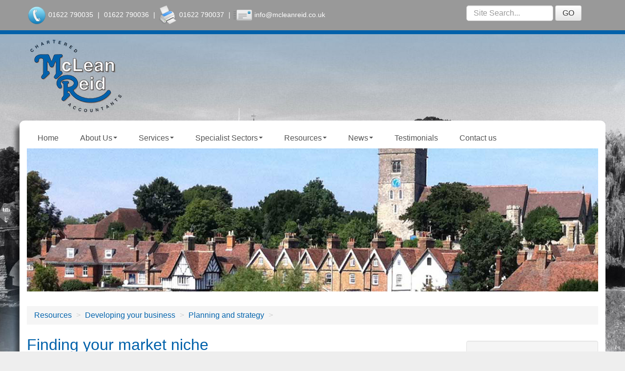

--- FILE ---
content_type: text/html; charset=utf-8
request_url: https://www.mcleanreid.co.uk/resources/developing-your-business/planning-and-strategy/finding-your-market-niche
body_size: 6930
content:

<!doctype html>
<!--[if lt IE 7]> <html lang="en-gb" class="no-js lt-ie9 lt-ie8 lt-ie7"> <![endif]-->
<!--[if IE 7]>    <html lang="en-gb" class="no-js lt-ie9 lt-ie8"> <![endif]-->
<!--[if IE 8]>    <html lang="en-gb" class="no-js lt-ie9"> <![endif]-->
<!--[if gt IE 8]><!--> <html lang="en-gb"> <!--<![endif]-->
	<head><meta http-equiv="X-UA-Compatible" content="IE=edge" /><meta charset="utf-8" /><meta name="viewport" content="width=device-width" /><link rel="shortcut icon" href="/favicon.ico" /><link rel="apple-touch-icon" href="/apple-touch-icon.png" />



<script type="speculationrules">
{
  "prerender": [{
    "where": {
      "and": [
        { "href_matches": "/*" },
        { "not": {"selector_matches": ".do-not-prerender"}}
      ]
    },
    "eagerness": "moderate"
  }]
}
</script>
	<link href="/css/styles.css" rel="stylesheet" type="text/css" media="screen" /><link href="/css/print.css" rel="stylesheet" type="text/css" media="print" /><script src="//ajax.googleapis.com/ajax/libs/jquery/1.7.1/jquery.min.js"></script><script src="//cdn.clientzone.com/framework/2.1/bootstrap/bootstrap.min.js"></script><script src="//cdn.clientzone.com/framework/2.1/scripts/settings.js"></script><script src="//cdn.clientzone.com/framework/2.1/scripts/search.js"></script><link href="http://www.mcleanreid.co.uk/resources/developing-your-business/planning-and-strategy/finding-your-market-niche" rel="canonical" /><title>
	Finding your market niche Aylesford : McLean Reid
</title></head>
	<body id="body" class="page-resources page-developing-your-business page-planning-and-strategy page-finding-your-market-niche">
<form method="post" action="/resources/developing-your-business/planning-and-strategy/finding-your-market-niche" id="form1">

<!-- IE6 warning and Accessibility links -->
        <div class="container">
	<div class="access-links">
	<h2 id="page-top">Accessibility links</h2>
	<ul>
		<li><a href="#skip-to-content" title="">Skip to content</a></li>
		<li><a href="/accessibility" title="">Accessibility Help</a></li>
	</ul>
</div>
	<div class="browser-wrap">
    <div class="chromeframe">
        <p>You are using an outdated browser. <a href="https://browse-better.com/">Upgrade your browser today</a> for a better experience of this site and many others.</p>
    </div>

    <!--[if IE]> 
        <div class="chromeframe-ie">
            <p>You are using an outdated browser. <a href="https://browse-better.com/">Upgrade your browser today</a> for a better experience of this site and many others.</p>
        </div>
        <div class="small">
            <p>If you are having trouble viewing this website and would like some information please contact us on the details below...</p>
            <p>Tel: 01622 790035</p>
            <p>Email: <a href="mailto:info@mcleanreid.co.uk">info@mcleanreid.co.uk</a></p>
            <p>Address: <span itemscope itemtype="http://schema.org/AccountingService" class="address-mini">McLean Reid, 
<span itemprop="address" itemscope itemtype="http://schema.org/PostalAddress">
<span itemprop="streetAddress"> 1 Forstal Road</span>, <span itemprop="addressLocality"> Aylesford</span>, <span itemprop="addressRegion">Kent</span> <span itemprop="postalCode">  ME20 7AU</span>
</span>
</span></p>
        </div>
    <![endif]-->
</div>
	</div>
        <!-- / IE6 warning and Accessibility links -->
        <div class="top-bar-wrap">
            <div class="container">
                <div class="top-bar">
                    <div class="row-fluid">
                        <div class="span9">
                            <p class="details">
                                <span>
                                    <img src="/img/phone.png" alt="phone.png">
                                </span> 01622 790035 <span class="break">|</span> 01622 790036 <span class="break">|</span><span><img src="/img/fax.png" alt="fax.png"></span> 01622 790037 <span class="break">|</span><span><img src="/img/email.png" alt="email.png"></span>&nbsp;<a href="mailto:info@mcleanreid.co.uk">info@mcleanreid.co.uk</a></p>
                        </div>
                        <div class="span3">
                            <div id="searchareaWidget" class="form-search">
  <input name="ctl00$ctl00$ctl06$txtSearchBox" type="text" id="ctl06_txtSearchBox" class="search-query" placeholder="Site Search..." />
    
    <button class="btn search-button" value="GO" type="button" onclick="dosearch('search','ctl06_txtSearchBox');" >
    GO
    </button>
    
  <script type="text/javascript">

        var $searchinput = $('.search-query');

        // Hook the key down event for the search input box and enter being pressed. Redirect the browser to the relevant search page to emulate the
        // search submit button press operation which in this case isn't available.
        $searchinput.keydown(function(event){

        if (event.keyCode == 13)
        {
        event.preventDefault();
        window.location = "/search?Q="+$searchinput.val();
        }

        });
      </script>
</div>
                        </div>
                    </div>
                </div>
            </div>
        </div>
        <div class="container">
            <header>
                <a href="/" title="McLean Reid" id="print-logo">
                    <img src="/img/logo.png" alt="McLean Reid logo" id="logo">
                </a>
            </header>
        </div>
        <div class="container white-background-border border-radius-top site-container-wrap-top">
            <nav>
  <div class="navbar" data-cmsnoindex="true">
    <div class="navbar-inner">
      <div class="container">
        <a class="btn btn-navbar" data-toggle="collapse" data-target=".nav-collapse">
          <span class="icon-bar"></span>
          <span class="icon-bar"></span>
          <span class="icon-bar"></span>
        </a>
        <div class="open-menu hidden-desktop">
          <a data-target=".nav-collapse" data-toggle="collapse" title="Open menu">Press icon to open menu</a>
        </div>
        <div class="nav-collapse collapse"><ul data-cmsnoindex="true" class="nav">
  <li>
    <a href="/" title="Home" target="_self">Home</a>
  </li>
  <li class="dropdown">
    <a class="dropdown-toggle" data-toggle="dropdown" href="#" title="About Us" target="_self">About Us<b class="caret"></b></a>
    <ul class="dropdown-menu">
      <li>
        <a href="/about-us/our-firm" title="Our Firm" target="_self">Our Firm</a>
      </li>
      <li>
        <a href="/about-us/our-people" title="Our People" target="_self">Our People</a>
      </li>
      <li>
        <a href="/about-us/vacancies" title="Vacancies" target="_self">Vacancies</a>
      </li>
      <li>
        <a href="/about-us/why-choose-us" title="Why Choose Us?" target="_self">Why Choose Us?</a>
      </li>
    </ul>
  </li>
  <li class="dropdown">
    <a class="dropdown-toggle" data-toggle="dropdown" href="#" title="Services" target="_self">Services<b class="caret"></b></a>
    <ul class="dropdown-menu">
      <li>
        <a href="/services/services-for-businesses" title="Services for Businesses" target="_self">Services for Businesses</a>
      </li>
      <li>
        <a href="/services/services-for-individuals" title="Services for Individuals" target="_self">Services for Individuals</a>
      </li>
    </ul>
  </li>
  <li class="dropdown">
    <a class="dropdown-toggle" data-toggle="dropdown" href="#" title="Specialist Sectors" target="_self">Specialist Sectors<b class="caret"></b></a>
    <ul class="dropdown-menu">
      <li>
        <a href="/specialist-sectors/academy-schools" title="Academy Schools" target="_self">Academy Schools</a>
      </li>
      <li>
        <a href="/specialist-sectors/charity-and-not-for-profit-organisations" title="Charity and Not-for-Profit Organisations" target="_self">Charity and Not-for-Profit Organisations</a>
      </li>
      <li>
        <a href="/specialist-sectors/foster-carers-and-fostering-agencies" title="Foster Carers &amp; Fostering Agencies" target="_self">Foster Carers &amp; Fostering Agencies</a>
      </li>
      <li>
        <a href="/specialist-sectors/garages" title="Garages" target="_self">Garages</a>
      </li>
      <li>
        <a href="/specialist-sectors/it-consultants" title="IT Consultants" target="_self">IT Consultants</a>
      </li>
    </ul>
  </li>
  <li class="dropdown">
    <a class="dropdown-toggle" data-toggle="dropdown" href="#" title="Resources" target="_self">Resources<b class="caret"></b></a>
    <ul class="dropdown-menu">
      <li>
        <a href="/resources/business-management" title="Business Management" target="_self">Business Management</a>
      </li>
      <li>
        <a href="/resources/developing-your-business" title="Developing your business" target="_self">Developing your business</a>
      </li>
      <li>
        <a href="/resources/interactive-tools" title="Interactive tools" target="_self">Interactive tools</a>
      </li>
      <li>
        <a href="/resources/limited-companies" title="Limited companies" target="_self">Limited companies</a>
      </li>
      <li>
        <a href="/resources/paye-nics-and-benefits" title="PAYE, NICs and benefits" target="_self">PAYE, NICs and benefits</a>
      </li>
      <li>
        <a href="/resources/personal-taxation" title="Personal taxation" target="_self">Personal taxation</a>
      </li>
      <li>
        <a href="/resources/savings-and-investments" title="Savings &amp; investments" target="_self">Savings &amp; investments</a>
      </li>
      <li>
        <a href="/resources/starting-a-business" title="Starting a business" target="_self">Starting a business</a>
      </li>
      <li>
        <a href="/resources/tax-information" title="Tax information" target="_self">Tax information</a>
      </li>
      <li>
        <a href="/resources/tax-strategies" title="Tax strategies" target="_self">Tax strategies</a>
      </li>
      <li>
        <a href="/resources/vat" title="VAT" target="_self">VAT</a>
      </li>
    </ul>
  </li>
  <li class="dropdown">
    <a class="dropdown-toggle" data-toggle="dropdown" href="#" title="News" target="_self">News<b class="caret"></b></a>
    <ul class="dropdown-menu">
      <li>
        <a href="/news/blogs" title="Blogs" target="_self">Blogs</a>
      </li>
      <li>
        <a href="/news/business-news" title="Business News" target="_self">Business News</a>
      </li>
      <li>
        <a href="/news/video-bloglets" title="Video Bloglets" target="_self">Video Bloglets</a>
      </li>
      <li>
        <a href="/news/hot-topics" title="Hot Topics" target="_self">Hot Topics</a>
      </li>
      <li>
        <a href="/news/newsletters" title="Newsletters" target="_self">Newsletters</a>
      </li>
      <li>
        <a href="/news/tip-of-the-month" title="Tip of the Month" target="_self">Tip of the Month</a>
      </li>
    </ul>
  </li>
  <li>
    <a href="/testimonials" title="Testimonials" target="_self">Testimonials</a>
  </li>
  <li>
    <a href="/contact-us" title="Contact us" target="_self">Contact us</a>
  </li>
</ul></div>
      </div>
    </div>
  </div>
</nav>
            
            <div class="banner">
                <div id="myCarousel" class="carousel slide">
                    <div class="carousel-inner">
                        <div class="item active">
                            <img loading="lazy" src="/img/main-banner.jpg" alt="">
                        </div>
                        <div class="item">
                            <img loading="lazy" src="/img/main-banner-8.jpg" alt="">
                        </div>
                        <div class="item">
                            <img loading="lazy" src="/img/main-banner-2.jpg" alt="">
                        </div>
                        <div class="item">
                            <img loading="lazy" src="/img/main-banner-3.jpg" alt="">
                        </div>
                        <div class="item">
                            <img loading="lazy" src="/img/main-banner-4.jpg" alt="">
                        </div>
                        <div class="item">
                            <img loading="lazy" src="/img/main-banner-6.jpg" alt="">
                        </div>
                    </div>
                </div>
            </div>

        </div>
        <div class="container white white-background-border border-radius-bottom main-container site-container-wrap-bottom">
            
<accsys_noindex>

        <ul class="breadcrumb">
    
        <li >
        
         <a href='/resources' title='Resources'
              target="_self">Resources</a><span class="divider"> > </span>
        </li>
    
        <li >
        
         <a href='/resources/developing-your-business' title='Developing your business'
              target="_self">Developing your business</a><span class="divider"> > </span>
        </li>
    
        <li >
        
         <a href='/resources/developing-your-business/planning-and-strategy' title='Planning and strategy'
              target="_self">Planning and strategy</a><span class="divider"> > </span>
        </li>
    
        </ul>
    
</accsys_noindex>

                <br>
            
            <!-- Skip to content link - place just before main content! -->
            <a name="skip-to-content" class="skip-to-content"></a>
            <!-- / Skip to content link -->
            <div class="row">
                <div class="span12">
                    	<div class="row">
						<div class="span9">
							<div class="main-content">   
 <h1>Finding your market niche</h1>



<p class="secondary-opening-para">Generally, only the largest companies can hope to meet the needs of an entire market. For most small to medium-sized businesses, a key factor in business success is finding niches in the market, and exploiting them by offering specialised products or services to specific groups of customers.</p>
<h2>Researching the market</h2>
<p>Careful study of the market will almost certainly unearth opportunities for products or services that you are well-equipped to provide. The first step is to conduct research into existing companies in your field, with a view to understanding the areas in which your competitors are already well-established. You might use this information to create a table and help you visualise the gaps in the market where you'll meet the least direct competition.</p>
<h2>Areas of differentiation</h2>
<p>Here are some of the factors to consider:</p>
<dl class="dl-content">
<dt>Your company ethos and image</dt>
<dd>What message do you promote to your customers? Are you the small and friendly face of local business, or the fast-moving, forward-thinking organisation at the cutting edge? Writing a mission statement can help you to focus on your ethos and image.</dd>
<dt>Quality of product or service</dt>
<dd>Do you offer the highest quality product for the top end of the market, or are you going for 'value for money' and a wider appeal? In what ways is your product or service superior to its competitors?</dd>
<dt>Pricing strategy</dt>
<dd>Are you aiming to undercut the competition, or do you attempt to attract the more 'discerning' customer?</dd>
<dt>Customer service</dt>
<dd>Why should customers prefer to deal with your company? Do you offer better customer care, including aftercare, or a more efficient ordering system - perhaps online?</dd>
<dt>Geography</dt>
<dd>Are you effectively targeting a particular area with specific local issues, or conversely, should you be expanding into areas not covered by competitors?</dd>
<dt>Incentives</dt>
<dd>Do you offer finance packages, credit deals or guarantees that set you apart?</dd>
</dl>
<h2>Ongoing research</h2>
<p>It is important to avoid complacency about exploiting niche markets. Continue to monitor your customers' needs - perhaps with regular questionnaires - and analyse your customers to spot further opportunities for profitable specialisation.</p>
<p>A good database will allow you to analyse your market information and help you spot patterns that you might otherwise overlook. For example, do customers in certain geographic areas consistently purchase expensive, top-end products. If so, you might want to tailor your marketing strategy and concentrate your customer care resources accordingly.</p>



</div>
						</div>
<div class="span3">
							<div class="column">
    <div class="well nav-well">
        <h4 class="nav-header">Planning and strategy</h4>
        
<accsys_noindex>


      <ul class="nav nav-list">    
      

       <li>
                <a href='/resources/developing-your-business/planning-and-strategy/an-introduction-to-strategic-planning'
                    title='An introduction to strategic planning'
                    target = '_self'>
                    An introduction to strategic planning
                </a>
                
        </li>

       <li>
                <a href='/resources/developing-your-business/planning-and-strategy/avoiding-traps-in-strategic-planning'
                    title='Avoiding traps in strategic planning'
                    target = '_self'>
                    Avoiding traps in strategic planning
                </a>
                
        </li>

       <li>
                <a href='/resources/developing-your-business/planning-and-strategy/building-strategic-alliances'
                    title='Building strategic alliances'
                    target = '_self'>
                    Building strategic alliances
                </a>
                
        </li>

       <li>
                <a href='/resources/developing-your-business/planning-and-strategy/finding-your-market-niche'
                    title='Finding your market niche'
                    target = '_self'>
                    Finding your market niche
                </a>
                
        </li>

       <li>
                <a href='/resources/developing-your-business/planning-and-strategy/how-to-survive-when-times-get-tough'
                    title='How to survive when times get tough'
                    target = '_self'>
                    How to survive when times get tough
                </a>
                
        </li>

       <li>
                <a href='/resources/developing-your-business/planning-and-strategy/innovate-to-grow'
                    title='Innovate to grow'
                    target = '_self'>
                    Innovate to grow
                </a>
                
        </li>

       <li>
                <a href='/resources/developing-your-business/planning-and-strategy/make-your-planning-meetings-count'
                    title='Make your planning meetings count'
                    target = '_self'>
                    Make your planning meetings count
                </a>
                
        </li>

       <li>
                <a href='/resources/developing-your-business/planning-and-strategy/no-business-is-an-island'
                    title='No business is an island'
                    target = '_self'>
                    No business is an island
                </a>
                
        </li>

       <li>
                <a href='/resources/developing-your-business/planning-and-strategy/pricing-strategies'
                    title='Pricing strategies'
                    target = '_self'>
                    Pricing strategies
                </a>
                
        </li>

       <li>
                <a href='/resources/developing-your-business/planning-and-strategy/six-reasons-why-business-plans-fail'
                    title='Six reasons why business plans fail'
                    target = '_self'>
                    Six reasons why business plans fail
                </a>
                
        </li>

       <li>
                <a href='/resources/developing-your-business/planning-and-strategy/six-steps-to-an-effective-business-plan'
                    title='Six steps to an effective business plan'
                    target = '_self'>
                    Six steps to an effective business plan
                </a>
                
        </li>

       <li>
                <a href='/resources/developing-your-business/planning-and-strategy/small-is-profitable'
                    title='Small is profitable'
                    target = '_self'>
                    Small is profitable
                </a>
                
        </li>

       <li>
                <a href='/resources/developing-your-business/planning-and-strategy/strategies-for-increasing-revenue'
                    title='Strategies for increasing revenue'
                    target = '_self'>
                    Strategies for increasing revenue
                </a>
                
        </li>

       <li>
                <a href='/resources/developing-your-business/planning-and-strategy/the-right-kind-of-growth'
                    title='The right kind of growth'
                    target = '_self'>
                    The right kind of growth
                </a>
                
        </li>
         </ul>

</accsys_noindex>

    </div>
	</div>
						</div>
					</div>

                    <div class="well free-consultation push-top">
                        <p>
                            <span class="highlight">Free initial Consultation</span> - If you are looking for more from your accountant, why not arrange a free initial consultation with us to find out how much more we can offer you. <a href="/contact-us">Contact us for more details.</a></p>
                    </div>
                    <hr class="dotted-line">
					<div class="affiliation-logos">
						<img loading="lazy" src="/img/icaew-logo.png" alt="icaew-logo.png">
						<img loading="lazy" src="/img/2020-innovation-logo.png" alt="2020-innovation-logo.png">
						<a href="http://www.abcnetworks.co.uk" target="_blank" rel="noopener">
							<img loading="lazy" src="/img/abc.png" alt="ABC Networks" class="affliate-img">
						</a>
						<img loading="lazy" src="/img/quickbooks.png" alt="Intuit QuickBooks logo" class="affliate-img">
						<img loading="lazy" src="/img/sage-certified.png" alt="Sage-One" class="affliate-img">
						<img loading="lazy" src="/img/acca-approved.png" alt="ACCA-approved.png">
						<img loading="lazy" src="/img/xero-advisor.png" alt="xero-advisor.png">
						<img loading="lazy" src="/img/2020-property-logo.png" alt="2020-property-logo.png">
					</div>
                </div>
            </div>
        </div>
        <div class="footer-wrap">
            <footer>
                <div class="container">
                    <p>
                        <small>
                            <span id="minisitemapwidget">
  <a href="/home" title="Home" target="_self">Home</a> | <a href="/contact-us" title="Contact us" target="_self">Contact us</a> | <a href="/accessibility" title="Accessibility" target="_self">Accessibility</a> | <a href="/disclaimer" title="Disclaimer" target="_self">Disclaimer</a> | <a href="/help" title="Help" target="_self">Help</a> | <a href="/site-map" title="Site map" target="_self">Site map</a> | </span>
                        </small>
                    </p>
                    <p>
                        <small>&COPY; 2026 McLean Reid. All rights reserved. <span itemscope itemtype="http://schema.org/AccountingService" class="address-mini">McLean Reid, 
<span itemprop="address" itemscope itemtype="http://schema.org/PostalAddress">
<span itemprop="streetAddress"> 1 Forstal Road</span>, <span itemprop="addressLocality"> Aylesford</span>, <span itemprop="addressRegion">Kent</span> <span itemprop="postalCode">  ME20 7AU</span>
</span>
</span></small>
                    </p>
					<p>
                        <small>Our professional indemnity insurer is Manchester Underwriting Management, Link House, St Mary&rsquo;s Way, Chesham, HP5 1HR. <br>The territorial coverage is worldwide, excluding the United States of America or Canada.</small>
                    </p>
                    <p>
                        <small>We use cookies on this website, you can find <a href="/disclaimer#cookies">more information about cookies here</a>.</small>
                    </p>
                </div>
            </footer>
        </div>
        
        <!-- Scripts go here -->
        <script src="//cdn.clientzone.com/framework/2.1/scripts/highlighturl.js"></script>
        <script src="/scripts/scripts.js"></script>
        
        <script type="text/javascript">
        (function(i,s,o,g,r,a,m){i['GoogleAnalyticsObject']=r;i[r]=i[r]||function(){
        (i[r].q=i[r].q||[]).push(arguments)},i[r].l=1*new Date();a=s.createElement(o),
        m=s.getElementsByTagName(o)[0];a.async=1;a.src=g;m.parentNode.insertBefore(a,m)
        })(window,document,'script','//www.google-analytics.com/analytics.js','ga');

        ga('create', 'UA-19573508-36', 'auto');
        ga('send', 'pageview');
      </script>
</form>
<!-- Pre-EndBody -->
</body>
</html>


--- FILE ---
content_type: application/javascript
request_url: https://cdn.clientzone.com/framework/2.1/scripts/settings.js
body_size: 677
content:
function EmptyToZero(n){return n==""?"0.00":n}function EncodeHexString(n){for(var r,i="",t=0;t<n.length;t++)r=parseInt(n.charCodeAt(t)),i+=r.toString(16);return i}function numberWithCommas(n){return n.toString().replace(/\B(?=(\d{3})+(?!\d))/g,",")}var resourcemanagerAPI="",webformsAPI="",authenticationAPI="",urlAPI="//api.clientzone.com";resourcemanagerAPI=urlAPI+"/resourceMANAGER";webformsAPI=urlAPI+"/webForms";authenticationAPI=urlAPI+"/authentication";Array.prototype.filter||(Array.prototype.filter=function(n){"use strict";var i,f,r,e,t,u;if(this===void 0||this===null)throw new TypeError;if(i=Object(this),f=i.length>>>0,typeof n!="function")throw new TypeError;for(r=[],e=arguments[1],t=0;t<f;t++)t in i&&(u=i[t],n.call(e,u,t,i)&&r.push(u));return r});$(document).ready(function(){setTimeout(function(){var u,n,t,r,i;typeof __doPostBack=="undefined"&&(u=document.getElementsByTagName("body"),n=document.createElement("script"),n.type="text/javascript",n.text='function __doPostBack(eventTarget, eventArgument) {\r\nvar theForm = document.getElementById("form1");\r\nif (!theForm.onsubmit || (theForm.onsubmit() != false)) {\r\n    theForm.__EVENTTARGET.value = eventTarget;\r\n    theForm.__EVENTARGUMENT.value = eventArgument;\r\n    theForm.submit();\r\n }\r\n}\r\n',t=document.getElementsByTagName("script")[0],t.parentNode.insertBefore(n,t),r=document.getElementById("form1"),i=document.createElement("div"),i.innerHTML='<input type="hidden" name="__EVENTTARGET" id="__EVENTTARGET" value="" />\r\n<input type="hidden" name="__EVENTARGUMENT" id="__EVENTARGUMENT" value="" />\r\n',r.appendChild(i))},500)})

--- FILE ---
content_type: application/javascript
request_url: https://cdn.clientzone.com/framework/2.1/scripts/search.js
body_size: -59
content:
function dosearch(n,t){var i="/"+n+"?Q=",r=$("#"+t);return window.location=i+r.val(),!1}

--- FILE ---
content_type: text/plain
request_url: https://www.google-analytics.com/j/collect?v=1&_v=j102&a=1362188412&t=pageview&_s=1&dl=https%3A%2F%2Fwww.mcleanreid.co.uk%2Fresources%2Fdeveloping-your-business%2Fplanning-and-strategy%2Ffinding-your-market-niche&ul=en-us%40posix&dt=Finding%20your%20market%20niche%20Aylesford%20%3A%20McLean%20Reid&sr=1280x720&vp=1280x720&_u=IEBAAEABAAAAACAAI~&jid=1315489147&gjid=1268422825&cid=1167828333.1769987933&tid=UA-19573508-36&_gid=713497826.1769987933&_r=1&_slc=1&z=1235646141
body_size: -451
content:
2,cG-TW8Q47K9NM